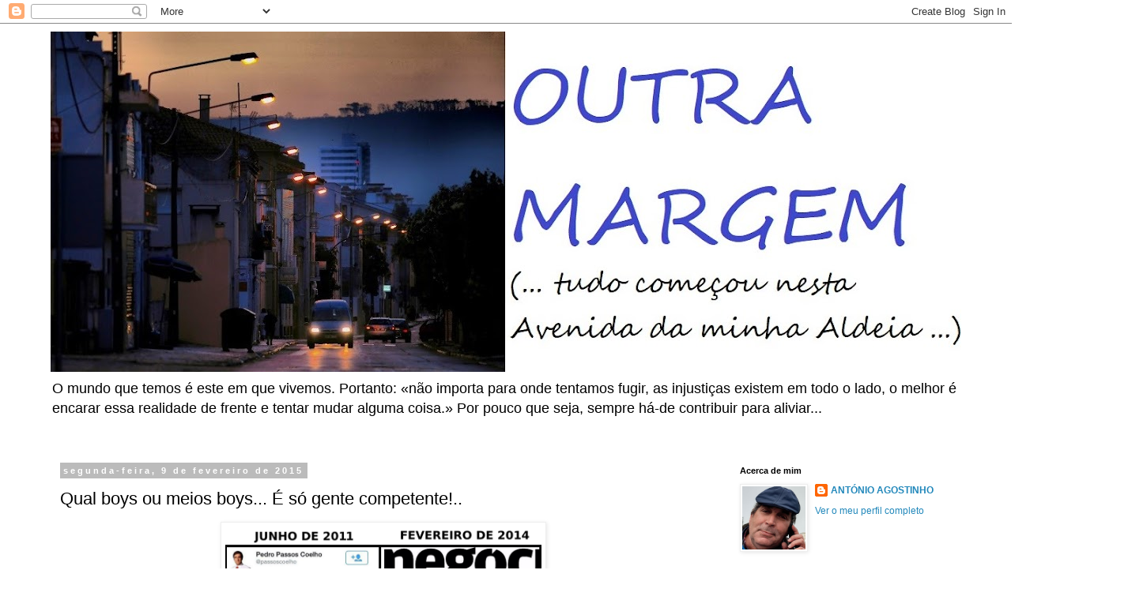

--- FILE ---
content_type: text/html; charset=UTF-8
request_url: https://outramargem-visor.blogspot.com/b/stats?style=BLACK_TRANSPARENT&timeRange=ALL_TIME&token=APq4FmCxf3OybWSc6W8bCzPHkp_NViBzzpdiHkbFbjCvZ2ese8Hme3z-JCETDi0Ep7MwIH3Fff-q9toyTHgsiJRYXIiVDjVLXg
body_size: -5
content:
{"total":6968695,"sparklineOptions":{"backgroundColor":{"fillOpacity":0.1,"fill":"#000000"},"series":[{"areaOpacity":0.3,"color":"#202020"}]},"sparklineData":[[0,26],[1,21],[2,54],[3,45],[4,18],[5,21],[6,39],[7,39],[8,62],[9,66],[10,62],[11,73],[12,61],[13,65],[14,82],[15,63],[16,78],[17,64],[18,75],[19,63],[20,100],[21,57],[22,42],[23,55],[24,43],[25,46],[26,36],[27,59],[28,24],[29,41]],"nextTickMs":18181}